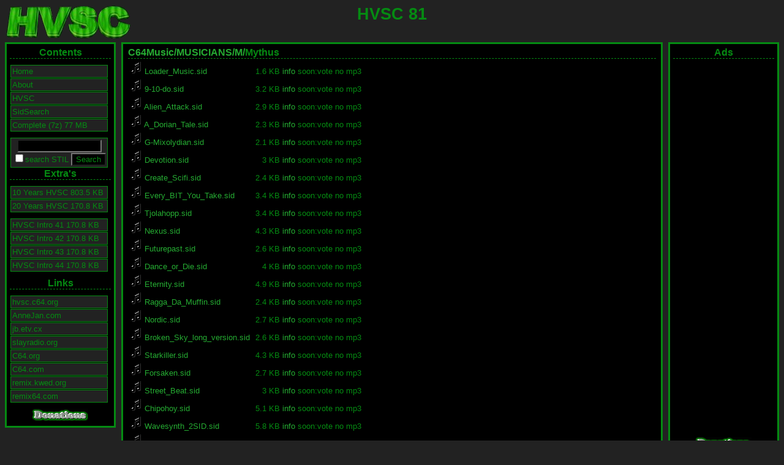

--- FILE ---
content_type: text/html; charset=UTF-8
request_url: https://hvsc.etv.cx/?path=C64Music/MUSICIANS/M/Mythus/
body_size: 27676
content:
<!DOCTYPE html PUBLIC "-//W3C//DTD XHTML 1.0 Strict//EN"
"http://www.w3.org/TR/xhtml1/DTD/xhtml1-strict.dtd">
<html xmlns="http://www.w3.org/1999/xhtml">
<head>
<meta http-equiv="Content-Type" content="text/html; charset=iso-8859-1" />
<meta name="description" content="HVSC Mirror, SID2MIDI, SIDPlay" />
<script src="https://www.google-analytics.com/urchin.js" type="text/javascript">
</script>
<script type="text/javascript">
_uacct = "UA-60995-6";
urchinTracker();
</script>
<meta name="generator" content="JinXed HVSC engine 1.21.1" />
<title>HVSC Mirror: C64Music/MUSICIANS/M/Mythus</title>
<link rel="stylesheet" type="text/css" href="/hvsc.css" />
<link rel="shortcut icon" href="/favicon.ico" >
</head>
<body>
<div id="header">
<h1>HVSC 81</h1>
</div>

<div id="left">
<div class="menu">
<h3>Contents</h3>
<ul>
<li><a href="/?path=">Home</a></li>
<li><a href="/?about=true">About</a></li>
<li><a href="/?hvsc=readme">HVSC</a></li>
<li><a href="/?sidsearch=true">SidSearch</a></li>
<li><a href="/HVSC_81-all-of-them.7z">Complete (7z) 77 MB</a></li>
</ul>
<form action="/">
<div class="searchbox">
<input class="searchq" name="q" type="text" size="18" maxlength="25" value="" /><br />
<input type="checkbox" name="all" 
Notice: Undefined variable: check in /home/annejan/www/hvsc/index.php on line 143
 />search STIL
<input type="submit" value="Search" />
</div>
</form>
<h3>Extra's</h3>
<ul>
<li><a href="/10_Years_HVSC.zip">10 Years HVSC 803.5 KB</a></li>
<li><a href="/C64Music/20_Years_HVSC.d64">20 Years HVSC 170.8 KB</a></li>
</ul>
<ul>
<li><a href="/C64Music/HVSC_Intro_41.d64">HVSC Intro 41 170.8 KB</a></li>
<li><a href="/C64Music/HVSC_Intro_42.d64">HVSC Intro 42 170.8 KB</a></li>
<li><a href="/C64Music/HVSC_Intro_43.d64">HVSC Intro 43 170.8 KB</a></li>
<li><a href="/C64Music/HVSC_Intro_44.d64">HVSC Intro 44 170.8 KB</a></li>
</ul>
<h3>Links</h3>
<ul>
<li><a href="http://hvsc.c64.org/">hvsc.c64.org</a></li>
<li><a href="http://annejan.com/">AnneJan.com</a></li>
<li><a href="http://jb.etv.cx/">jb.etv.cx</a></li>
<li><a href="http://www.slayradio.org/">slayradio.org</a></li>
<li><a href="http://www.c64.org/">C64.org</a></li>
<li><a href="http://www.c64.com/">C64.com</a></li>
<li><a href="http://remix.kwed.org/">remix.kwed.org</a></li>
<li><a href="http://www.remix64.com/">remix64.com</a></li>
</ul>
<form action="https://www.paypal.com/cgi-bin/webscr" method="post">
<div class="footer">
<input type="hidden" name="cmd" value="_s-xclick" />
<input type="image" src="donate.gif" name="submit" alt="Make payments with PayPal - it's fast, free and secure!" />
<input type="hidden" name="encrypted" value="-----BEGIN PKCS7-----MIIG/[base64]/NNtzNU05mx/kTI+eLOs3ojcS9rJ9Xp7mSVPFwJcfglGbwKciD7Qaw6F6r84fXAnpCxUVEIKTiuQYCHX6quux0/e1Dy45VbP/blI+jrEUSZ10ayZmgLdPoVBxLsNGI1EpOrw03wHNrMRsskP9XjR/H+RnDELMAkGBSsOAwIaBQAwewYJKoZIhvcNAQcBMBQGCCqGSIb3DQMHBAgfPvgQhwys6YBYlrurFrmOmHOJcPcS27cDnLzZzC8cJpbye51OH06xXwiADflBOWAHJ3Sk/m2Nvk01B6Xdg2GVAY41GadJzUm8oaF/[base64]/Za+GJ/[base64]/9j/iKG4Thia/[base64]-----END PKCS7-----" />
</div>
</form>
</div>
</div>

<div id="right">
<h3>Ads</h3>

<script type="text/javascript"><!--
google_ad_client = "pub-8995222209209788";
google_ad_width = 160;
google_ad_height = 600;
google_ad_format = "160x600_as";
google_ad_type = "text";
google_ad_channel ="";
google_color_border = "058B12";
google_color_bg = "000000";
google_color_link = "FFFFFF";
google_color_url = "999999";
google_color_text = "058B12";
//--></script>
<script type="text/javascript"
  src="https://pagead2.googlesyndication.com/pagead/show_ads.js">
</script>
<form action="https://www.paypal.com/cgi-bin/webscr" method="post">
<div class="footer">
<input type="hidden" name="cmd" value="_s-xclick" />
<input type="image" src="donate.gif" name="submit" alt="Make payments with PayPal - it's fast, free and secure!" />
<input type="hidden" name="encrypted" value="-----BEGIN PKCS7-----MIIG/[base64]/NNtzNU05mx/kTI+eLOs3ojcS9rJ9Xp7mSVPFwJcfglGbwKciD7Qaw6F6r84fXAnpCxUVEIKTiuQYCHX6quux0/e1Dy45VbP/blI+jrEUSZ10ayZmgLdPoVBxLsNGI1EpOrw03wHNrMRsskP9XjR/H+RnDELMAkGBSsOAwIaBQAwewYJKoZIhvcNAQcBMBQGCCqGSIb3DQMHBAgfPvgQhwys6YBYlrurFrmOmHOJcPcS27cDnLzZzC8cJpbye51OH06xXwiADflBOWAHJ3Sk/m2Nvk01B6Xdg2GVAY41GadJzUm8oaF/[base64]/Za+GJ/[base64]/9j/iKG4Thia/[base64]-----END PKCS7-----" />
</div>
</form>
</div>
<div id="content">

<h3><a href="/?path=C64Music/" class="folder">C64Music/</a><a href="/?path=C64Music/MUSICIANS/" class="folder">MUSICIANS/</a><a href="/?path=C64Music/MUSICIANS/M/" class="folder">M/</a>Mythus</h3>
<table>
<tr><td><a href="C64Music/MUSICIANS/M/Mythus/Loader_Music.sid" class="file"><img src="/icons/sound2.gif" alt="[SID]" /> Loader_Music.sid</a></td><td class="size"> 1.6 KB
</td><td><a href="/?info=please&path=C64Music/MUSICIANS/M/Mythus/Loader_Music.sid" class="file">info</a></td><td>soon:vote</td><td>no mp3</td></td></tr><tr><td><a href="C64Music/MUSICIANS/M/Mythus/9-10-do.sid" class="file"><img src="/icons/sound2.gif" alt="[SID]" /> 9-10-do.sid</a></td><td class="size"> 3.2 KB
</td><td><a href="/?info=please&path=C64Music/MUSICIANS/M/Mythus/9-10-do.sid" class="file">info</a></td><td>soon:vote</td><td>no mp3</td></td></tr><tr><td><a href="C64Music/MUSICIANS/M/Mythus/Alien_Attack.sid" class="file"><img src="/icons/sound2.gif" alt="[SID]" /> Alien_Attack.sid</a></td><td class="size"> 2.9 KB
</td><td><a href="/?info=please&path=C64Music/MUSICIANS/M/Mythus/Alien_Attack.sid" class="file">info</a></td><td>soon:vote</td><td>no mp3</td></td></tr><tr><td><a href="C64Music/MUSICIANS/M/Mythus/A_Dorian_Tale.sid" class="file"><img src="/icons/sound2.gif" alt="[SID]" /> A_Dorian_Tale.sid</a></td><td class="size"> 2.3 KB
</td><td><a href="/?info=please&path=C64Music/MUSICIANS/M/Mythus/A_Dorian_Tale.sid" class="file">info</a></td><td>soon:vote</td><td>no mp3</td></td></tr><tr><td><a href="C64Music/MUSICIANS/M/Mythus/G-Mixolydian.sid" class="file"><img src="/icons/sound2.gif" alt="[SID]" /> G-Mixolydian.sid</a></td><td class="size"> 2.1 KB
</td><td><a href="/?info=please&path=C64Music/MUSICIANS/M/Mythus/G-Mixolydian.sid" class="file">info</a></td><td>soon:vote</td><td>no mp3</td></td></tr><tr><td><a href="C64Music/MUSICIANS/M/Mythus/Devotion.sid" class="file"><img src="/icons/sound2.gif" alt="[SID]" /> Devotion.sid</a></td><td class="size"> 3 KB
</td><td><a href="/?info=please&path=C64Music/MUSICIANS/M/Mythus/Devotion.sid" class="file">info</a></td><td>soon:vote</td><td>no mp3</td></td></tr><tr><td><a href="C64Music/MUSICIANS/M/Mythus/Create_Scifi.sid" class="file"><img src="/icons/sound2.gif" alt="[SID]" /> Create_Scifi.sid</a></td><td class="size"> 2.4 KB
</td><td><a href="/?info=please&path=C64Music/MUSICIANS/M/Mythus/Create_Scifi.sid" class="file">info</a></td><td>soon:vote</td><td>no mp3</td></td></tr><tr><td><a href="C64Music/MUSICIANS/M/Mythus/Every_BIT_You_Take.sid" class="file"><img src="/icons/sound2.gif" alt="[SID]" /> Every_BIT_You_Take.sid</a></td><td class="size"> 3.4 KB
</td><td><a href="/?info=please&path=C64Music/MUSICIANS/M/Mythus/Every_BIT_You_Take.sid" class="file">info</a></td><td>soon:vote</td><td>no mp3</td></td></tr><tr><td><a href="C64Music/MUSICIANS/M/Mythus/Tjolahopp.sid" class="file"><img src="/icons/sound2.gif" alt="[SID]" /> Tjolahopp.sid</a></td><td class="size"> 3.4 KB
</td><td><a href="/?info=please&path=C64Music/MUSICIANS/M/Mythus/Tjolahopp.sid" class="file">info</a></td><td>soon:vote</td><td>no mp3</td></td></tr><tr><td><a href="C64Music/MUSICIANS/M/Mythus/Nexus.sid" class="file"><img src="/icons/sound2.gif" alt="[SID]" /> Nexus.sid</a></td><td class="size"> 4.3 KB
</td><td><a href="/?info=please&path=C64Music/MUSICIANS/M/Mythus/Nexus.sid" class="file">info</a></td><td>soon:vote</td><td>no mp3</td></td></tr><tr><td><a href="C64Music/MUSICIANS/M/Mythus/Futurepast.sid" class="file"><img src="/icons/sound2.gif" alt="[SID]" /> Futurepast.sid</a></td><td class="size"> 2.6 KB
</td><td><a href="/?info=please&path=C64Music/MUSICIANS/M/Mythus/Futurepast.sid" class="file">info</a></td><td>soon:vote</td><td>no mp3</td></td></tr><tr><td><a href="C64Music/MUSICIANS/M/Mythus/Dance_or_Die.sid" class="file"><img src="/icons/sound2.gif" alt="[SID]" /> Dance_or_Die.sid</a></td><td class="size"> 4 KB
</td><td><a href="/?info=please&path=C64Music/MUSICIANS/M/Mythus/Dance_or_Die.sid" class="file">info</a></td><td>soon:vote</td><td>no mp3</td></td></tr><tr><td><a href="C64Music/MUSICIANS/M/Mythus/Eternity.sid" class="file"><img src="/icons/sound2.gif" alt="[SID]" /> Eternity.sid</a></td><td class="size"> 4.9 KB
</td><td><a href="/?info=please&path=C64Music/MUSICIANS/M/Mythus/Eternity.sid" class="file">info</a></td><td>soon:vote</td><td>no mp3</td></td></tr><tr><td><a href="C64Music/MUSICIANS/M/Mythus/Ragga_Da_Muffin.sid" class="file"><img src="/icons/sound2.gif" alt="[SID]" /> Ragga_Da_Muffin.sid</a></td><td class="size"> 2.4 KB
</td><td><a href="/?info=please&path=C64Music/MUSICIANS/M/Mythus/Ragga_Da_Muffin.sid" class="file">info</a></td><td>soon:vote</td><td>no mp3</td></td></tr><tr><td><a href="C64Music/MUSICIANS/M/Mythus/Nordic.sid" class="file"><img src="/icons/sound2.gif" alt="[SID]" /> Nordic.sid</a></td><td class="size"> 2.7 KB
</td><td><a href="/?info=please&path=C64Music/MUSICIANS/M/Mythus/Nordic.sid" class="file">info</a></td><td>soon:vote</td><td>no mp3</td></td></tr><tr><td><a href="C64Music/MUSICIANS/M/Mythus/Broken_Sky_long_version.sid" class="file"><img src="/icons/sound2.gif" alt="[SID]" /> Broken_Sky_long_version.sid</a></td><td class="size"> 2.6 KB
</td><td><a href="/?info=please&path=C64Music/MUSICIANS/M/Mythus/Broken_Sky_long_version.sid" class="file">info</a></td><td>soon:vote</td><td>no mp3</td></td></tr><tr><td><a href="C64Music/MUSICIANS/M/Mythus/Starkiller.sid" class="file"><img src="/icons/sound2.gif" alt="[SID]" /> Starkiller.sid</a></td><td class="size"> 4.3 KB
</td><td><a href="/?info=please&path=C64Music/MUSICIANS/M/Mythus/Starkiller.sid" class="file">info</a></td><td>soon:vote</td><td>no mp3</td></td></tr><tr><td><a href="C64Music/MUSICIANS/M/Mythus/Forsaken.sid" class="file"><img src="/icons/sound2.gif" alt="[SID]" /> Forsaken.sid</a></td><td class="size"> 2.7 KB
</td><td><a href="/?info=please&path=C64Music/MUSICIANS/M/Mythus/Forsaken.sid" class="file">info</a></td><td>soon:vote</td><td>no mp3</td></td></tr><tr><td><a href="C64Music/MUSICIANS/M/Mythus/Street_Beat.sid" class="file"><img src="/icons/sound2.gif" alt="[SID]" /> Street_Beat.sid</a></td><td class="size"> 3 KB
</td><td><a href="/?info=please&path=C64Music/MUSICIANS/M/Mythus/Street_Beat.sid" class="file">info</a></td><td>soon:vote</td><td>no mp3</td></td></tr><tr><td><a href="C64Music/MUSICIANS/M/Mythus/Chipohoy.sid" class="file"><img src="/icons/sound2.gif" alt="[SID]" /> Chipohoy.sid</a></td><td class="size"> 5.1 KB
</td><td><a href="/?info=please&path=C64Music/MUSICIANS/M/Mythus/Chipohoy.sid" class="file">info</a></td><td>soon:vote</td><td>no mp3</td></td></tr><tr><td><a href="C64Music/MUSICIANS/M/Mythus/Wavesynth_2SID.sid" class="file"><img src="/icons/sound2.gif" alt="[SID]" /> Wavesynth_2SID.sid</a></td><td class="size"> 5.8 KB
</td><td><a href="/?info=please&path=C64Music/MUSICIANS/M/Mythus/Wavesynth_2SID.sid" class="file">info</a></td><td>soon:vote</td><td>no mp3</td></td></tr><tr><td><a href="C64Music/MUSICIANS/M/Mythus/Broken_Sky_short_version.sid" class="file"><img src="/icons/sound2.gif" alt="[SID]" /> Broken_Sky_short_version.sid</a></td><td class="size"> 2.6 KB
</td><td><a href="/?info=please&path=C64Music/MUSICIANS/M/Mythus/Broken_Sky_short_version.sid" class="file">info</a></td><td>soon:vote</td><td>no mp3</td></td></tr><tr><td><a href="C64Music/MUSICIANS/M/Mythus/Die_Funker.sid" class="file"><img src="/icons/sound2.gif" alt="[SID]" /> Die_Funker.sid</a></td><td class="size"> 4.4 KB
</td><td><a href="/?info=please&path=C64Music/MUSICIANS/M/Mythus/Die_Funker.sid" class="file">info</a></td><td>soon:vote</td><td>no mp3</td></td></tr><tr><td><a href="C64Music/MUSICIANS/M/Mythus/Spawn_of_Yarlth.sid" class="file"><img src="/icons/sound2.gif" alt="[SID]" /> Spawn_of_Yarlth.sid</a></td><td class="size"> 3.1 KB
</td><td><a href="/?info=please&path=C64Music/MUSICIANS/M/Mythus/Spawn_of_Yarlth.sid" class="file">info</a></td><td>soon:vote</td><td>no mp3</td></td></tr><tr><td><a href="C64Music/MUSICIANS/M/Mythus/Forever.sid" class="file"><img src="/icons/sound2.gif" alt="[SID]" /> Forever.sid</a></td><td class="size"> 3 KB
</td><td><a href="/?info=please&path=C64Music/MUSICIANS/M/Mythus/Forever.sid" class="file">info</a></td><td>soon:vote</td><td>no mp3</td></td></tr><tr><td><a href="C64Music/MUSICIANS/M/Mythus/Figurehead.sid" class="file"><img src="/icons/sound2.gif" alt="[SID]" /> Figurehead.sid</a></td><td class="size"> 3.8 KB
</td><td><a href="/?info=please&path=C64Music/MUSICIANS/M/Mythus/Figurehead.sid" class="file">info</a></td><td>soon:vote</td><td>no mp3</td></td></tr><tr><td><a href="C64Music/MUSICIANS/M/Mythus/Welcome_Mythus.sid" class="file"><img src="/icons/sound2.gif" alt="[SID]" /> Welcome_Mythus.sid</a></td><td class="size"> 2.9 KB
</td><td><a href="/?info=please&path=C64Music/MUSICIANS/M/Mythus/Welcome_Mythus.sid" class="file">info</a></td><td>soon:vote</td><td>no mp3</td></td></tr><tr><td><a href="C64Music/MUSICIANS/M/Mythus/From_Beyond.sid" class="file"><img src="/icons/sound2.gif" alt="[SID]" /> From_Beyond.sid</a></td><td class="size"> 3.5 KB
</td><td><a href="/?info=please&path=C64Music/MUSICIANS/M/Mythus/From_Beyond.sid" class="file">info</a></td><td>soon:vote</td><td>no mp3</td></td></tr><tr><td><a href="C64Music/MUSICIANS/M/Mythus/Hands_Watch_You.sid" class="file"><img src="/icons/sound2.gif" alt="[SID]" /> Hands_Watch_You.sid</a></td><td class="size"> 2.7 KB
</td><td><a href="/?info=please&path=C64Music/MUSICIANS/M/Mythus/Hands_Watch_You.sid" class="file">info</a></td><td>soon:vote</td><td>no mp3</td></td></tr><tr><td><a href="C64Music/MUSICIANS/M/Mythus/Alpha_Prime.sid" class="file"><img src="/icons/sound2.gif" alt="[SID]" /> Alpha_Prime.sid</a></td><td class="size"> 3.5 KB
</td><td><a href="/?info=please&path=C64Music/MUSICIANS/M/Mythus/Alpha_Prime.sid" class="file">info</a></td><td>soon:vote</td><td>no mp3</td></td></tr><tr><td><a href="C64Music/MUSICIANS/M/Mythus/District.sid" class="file"><img src="/icons/sound2.gif" alt="[SID]" /> District.sid</a></td><td class="size"> 3.6 KB
</td><td><a href="/?info=please&path=C64Music/MUSICIANS/M/Mythus/District.sid" class="file">info</a></td><td>soon:vote</td><td>no mp3</td></td></tr><tr><td><a href="C64Music/MUSICIANS/M/Mythus/Arcade_compo_edit.sid" class="file"><img src="/icons/sound2.gif" alt="[SID]" /> Arcade_compo_edit.sid</a></td><td class="size"> 5.5 KB
</td><td><a href="/?info=please&path=C64Music/MUSICIANS/M/Mythus/Arcade_compo_edit.sid" class="file">info</a></td><td>soon:vote</td><td>no mp3</td></td></tr><tr><td><a href="C64Music/MUSICIANS/M/Mythus/Summer_Is_Coming.sid" class="file"><img src="/icons/sound2.gif" alt="[SID]" /> Summer_Is_Coming.sid</a></td><td class="size"> 3.3 KB
</td><td><a href="/?info=please&path=C64Music/MUSICIANS/M/Mythus/Summer_Is_Coming.sid" class="file">info</a></td><td>soon:vote</td><td>no mp3</td></td></tr><tr><td><a href="C64Music/MUSICIANS/M/Mythus/Spacestation.sid" class="file"><img src="/icons/sound2.gif" alt="[SID]" /> Spacestation.sid</a></td><td class="size"> 3.2 KB
</td><td><a href="/?info=please&path=C64Music/MUSICIANS/M/Mythus/Spacestation.sid" class="file">info</a></td><td>soon:vote</td><td>no mp3</td></td></tr><tr><td><a href="C64Music/MUSICIANS/M/Mythus/Toxic.sid" class="file"><img src="/icons/sound2.gif" alt="[SID]" /> Toxic.sid</a></td><td class="size"> 3.7 KB
</td><td><a href="/?info=please&path=C64Music/MUSICIANS/M/Mythus/Toxic.sid" class="file">info</a></td><td>soon:vote</td><td>no mp3</td></td></tr><tr><td><a href="C64Music/MUSICIANS/M/Mythus/Antz.sid" class="file"><img src="/icons/sound2.gif" alt="[SID]" /> Antz.sid</a></td><td class="size"> 3.7 KB
</td><td><a href="/?info=please&path=C64Music/MUSICIANS/M/Mythus/Antz.sid" class="file">info</a></td><td>soon:vote</td><td>no mp3</td></td></tr><tr><td><a href="C64Music/MUSICIANS/M/Mythus/Tension.sid" class="file"><img src="/icons/sound2.gif" alt="[SID]" /> Tension.sid</a></td><td class="size"> 3.9 KB
</td><td><a href="/?info=please&path=C64Music/MUSICIANS/M/Mythus/Tension.sid" class="file">info</a></td><td>soon:vote</td><td>no mp3</td></td></tr><tr><td><a href="C64Music/MUSICIANS/M/Mythus/Trixy_Trax.sid" class="file"><img src="/icons/sound2.gif" alt="[SID]" /> Trixy_Trax.sid</a></td><td class="size"> 3.2 KB
</td><td><a href="/?info=please&path=C64Music/MUSICIANS/M/Mythus/Trixy_Trax.sid" class="file">info</a></td><td>soon:vote</td><td>no mp3</td></td></tr><tr><td><a href="C64Music/MUSICIANS/M/Mythus/Smile.sid" class="file"><img src="/icons/sound2.gif" alt="[SID]" /> Smile.sid</a></td><td class="size"> 2.9 KB
</td><td><a href="/?info=please&path=C64Music/MUSICIANS/M/Mythus/Smile.sid" class="file">info</a></td><td>soon:vote</td><td>no mp3</td></td></tr><tr><td><a href="C64Music/MUSICIANS/M/Mythus/Wellerman.sid" class="file"><img src="/icons/sound2.gif" alt="[SID]" /> Wellerman.sid</a></td><td class="size"> 2.7 KB
</td><td><a href="/?info=please&path=C64Music/MUSICIANS/M/Mythus/Wellerman.sid" class="file">info</a></td><td>soon:vote</td><td>no mp3</td></td></tr><tr><td><a href="C64Music/MUSICIANS/M/Mythus/Future.sid" class="file"><img src="/icons/sound2.gif" alt="[SID]" /> Future.sid</a></td><td class="size"> 2.5 KB
</td><td><a href="/?info=please&path=C64Music/MUSICIANS/M/Mythus/Future.sid" class="file">info</a></td><td>soon:vote</td><td>no mp3</td></td></tr><tr><td><a href="C64Music/MUSICIANS/M/Mythus/Die_Funker_2021.sid" class="file"><img src="/icons/sound2.gif" alt="[SID]" /> Die_Funker_2021.sid</a></td><td class="size"> 4.3 KB
</td><td><a href="/?info=please&path=C64Music/MUSICIANS/M/Mythus/Die_Funker_2021.sid" class="file">info</a></td><td>soon:vote</td><td>no mp3</td></td></tr><tr><td><a href="C64Music/MUSICIANS/M/Mythus/Falcons_Eye.sid" class="file"><img src="/icons/sound2.gif" alt="[SID]" /> Falcons_Eye.sid</a></td><td class="size"> 3.2 KB
</td><td><a href="/?info=please&path=C64Music/MUSICIANS/M/Mythus/Falcons_Eye.sid" class="file">info</a></td><td>soon:vote</td><td>no mp3</td></td></tr><tr><td><a href="C64Music/MUSICIANS/M/Mythus/B1t-tun3.sid" class="file"><img src="/icons/sound2.gif" alt="[SID]" /> B1t-tun3.sid</a></td><td class="size"> 2.6 KB
</td><td><a href="/?info=please&path=C64Music/MUSICIANS/M/Mythus/B1t-tun3.sid" class="file">info</a></td><td>soon:vote</td><td>no mp3</td></td></tr><tr><td><a href="C64Music/MUSICIANS/M/Mythus/Enchanted.sid" class="file"><img src="/icons/sound2.gif" alt="[SID]" /> Enchanted.sid</a></td><td class="size"> 4.2 KB
</td><td><a href="/?info=please&path=C64Music/MUSICIANS/M/Mythus/Enchanted.sid" class="file">info</a></td><td>soon:vote</td><td>no mp3</td></td></tr><tr><td><a href="C64Music/MUSICIANS/M/Mythus/Beloved.sid" class="file"><img src="/icons/sound2.gif" alt="[SID]" /> Beloved.sid</a></td><td class="size"> 5.7 KB
</td><td><a href="/?info=please&path=C64Music/MUSICIANS/M/Mythus/Beloved.sid" class="file">info</a></td><td>soon:vote</td><td>no mp3</td></td></tr><tr><td><a href="C64Music/MUSICIANS/M/Mythus/Firefly.sid" class="file"><img src="/icons/sound2.gif" alt="[SID]" /> Firefly.sid</a></td><td class="size"> 4 KB
</td><td><a href="/?info=please&path=C64Music/MUSICIANS/M/Mythus/Firefly.sid" class="file">info</a></td><td>soon:vote</td><td>no mp3</td></td></tr><tr><td><a href="C64Music/MUSICIANS/M/Mythus/Cr4cktune.sid" class="file"><img src="/icons/sound2.gif" alt="[SID]" /> Cr4cktune.sid</a></td><td class="size"> 2.3 KB
</td><td><a href="/?info=please&path=C64Music/MUSICIANS/M/Mythus/Cr4cktune.sid" class="file">info</a></td><td>soon:vote</td><td>no mp3</td></td></tr><tr><td><a href="C64Music/MUSICIANS/M/Mythus/Dreadful_Waste.sid" class="file"><img src="/icons/sound2.gif" alt="[SID]" /> Dreadful_Waste.sid</a></td><td class="size"> 3.7 KB
</td><td><a href="/?info=please&path=C64Music/MUSICIANS/M/Mythus/Dreadful_Waste.sid" class="file">info</a></td><td>soon:vote</td><td>no mp3</td></td></tr><tr><td><a href="C64Music/MUSICIANS/M/Mythus/Techno_Electro.sid" class="file"><img src="/icons/sound2.gif" alt="[SID]" /> Techno_Electro.sid</a></td><td class="size"> 3.3 KB
</td><td><a href="/?info=please&path=C64Music/MUSICIANS/M/Mythus/Techno_Electro.sid" class="file">info</a></td><td>soon:vote</td><td>no mp3</td></td></tr><tr><td><a href="C64Music/MUSICIANS/M/Mythus/Odd_Jam.sid" class="file"><img src="/icons/sound2.gif" alt="[SID]" /> Odd_Jam.sid</a></td><td class="size"> 5 KB
</td><td><a href="/?info=please&path=C64Music/MUSICIANS/M/Mythus/Odd_Jam.sid" class="file">info</a></td><td>soon:vote</td><td>no mp3</td></td></tr><tr><td><a href="C64Music/MUSICIANS/M/Mythus/Computerpop.sid" class="file"><img src="/icons/sound2.gif" alt="[SID]" /> Computerpop.sid</a></td><td class="size"> 2.6 KB
</td><td><a href="/?info=please&path=C64Music/MUSICIANS/M/Mythus/Computerpop.sid" class="file">info</a></td><td>soon:vote</td><td>no mp3</td></td></tr><tr><td><a href="C64Music/MUSICIANS/M/Mythus/Futurecity_2049.sid" class="file"><img src="/icons/sound2.gif" alt="[SID]" /> Futurecity_2049.sid</a></td><td class="size"> 2.7 KB
</td><td><a href="/?info=please&path=C64Music/MUSICIANS/M/Mythus/Futurecity_2049.sid" class="file">info</a></td><td>soon:vote</td><td>no mp3</td></td></tr><tr><td><a href="C64Music/MUSICIANS/M/Mythus/Futura.sid" class="file"><img src="/icons/sound2.gif" alt="[SID]" /> Futura.sid</a></td><td class="size"> 4 KB
</td><td><a href="/?info=please&path=C64Music/MUSICIANS/M/Mythus/Futura.sid" class="file">info</a></td><td>soon:vote</td><td>no mp3</td></td></tr><tr><td><a href="C64Music/MUSICIANS/M/Mythus/Arcade_demo_edit.sid" class="file"><img src="/icons/sound2.gif" alt="[SID]" /> Arcade_demo_edit.sid</a></td><td class="size"> 5.1 KB
</td><td><a href="/?info=please&path=C64Music/MUSICIANS/M/Mythus/Arcade_demo_edit.sid" class="file">info</a></td><td>soon:vote</td><td>no mp3</td></td></tr><tr><td><a href="C64Music/MUSICIANS/M/Mythus/Strange_New_World.sid" class="file"><img src="/icons/sound2.gif" alt="[SID]" /> Strange_New_World.sid</a></td><td class="size"> 4.1 KB
</td><td><a href="/?info=please&path=C64Music/MUSICIANS/M/Mythus/Strange_New_World.sid" class="file">info</a></td><td>soon:vote</td><td>no mp3</td></td></tr><tr><td><a href="C64Music/MUSICIANS/M/Mythus/Filterlicious.sid" class="file"><img src="/icons/sound2.gif" alt="[SID]" /> Filterlicious.sid</a></td><td class="size"> 2.7 KB
</td><td><a href="/?info=please&path=C64Music/MUSICIANS/M/Mythus/Filterlicious.sid" class="file">info</a></td><td>soon:vote</td><td>no mp3</td></td></tr><tr><td><a href="C64Music/MUSICIANS/M/Mythus/Mythological_compo_edit.sid" class="file"><img src="/icons/sound2.gif" alt="[SID]" /> Mythological_compo_edit.sid</a></td><td class="size"> 3.7 KB
</td><td><a href="/?info=please&path=C64Music/MUSICIANS/M/Mythus/Mythological_compo_edit.sid" class="file">info</a></td><td>soon:vote</td><td>no mp3</td></td></tr></table>
<hr />
<div class="footer">
<a href="http://hvsc.c64.org/">The High Voltage SID Collection</a> - Commodore 64 music for the masses
<br /><br />
<a href="https://scenebanner.net/c64/ads.pl?member=tp2b;banner=NonSSI;page=52" title="The C64 Banner Exchange"><img src="https://scenebanner.net/c64/ads.pl?member=tp2b;page=52" width="400" height="40" alt="The C64 Banner Exchange" /></a><br /><small><a href="https://scenebanner.net/c64/" title="Join The C64 Banner Exchange">The C64 Banner Exchange</a></small>
</div>
</div>
</body>
</html>


--- FILE ---
content_type: text/html; charset=utf-8
request_url: https://www.google.com/recaptcha/api2/aframe
body_size: 266
content:
<!DOCTYPE HTML><html><head><meta http-equiv="content-type" content="text/html; charset=UTF-8"></head><body><script nonce="kzTg20Gl3j2TowemhDub1g">/** Anti-fraud and anti-abuse applications only. See google.com/recaptcha */ try{var clients={'sodar':'https://pagead2.googlesyndication.com/pagead/sodar?'};window.addEventListener("message",function(a){try{if(a.source===window.parent){var b=JSON.parse(a.data);var c=clients[b['id']];if(c){var d=document.createElement('img');d.src=c+b['params']+'&rc='+(localStorage.getItem("rc::a")?sessionStorage.getItem("rc::b"):"");window.document.body.appendChild(d);sessionStorage.setItem("rc::e",parseInt(sessionStorage.getItem("rc::e")||0)+1);localStorage.setItem("rc::h",'1769643615550');}}}catch(b){}});window.parent.postMessage("_grecaptcha_ready", "*");}catch(b){}</script></body></html>